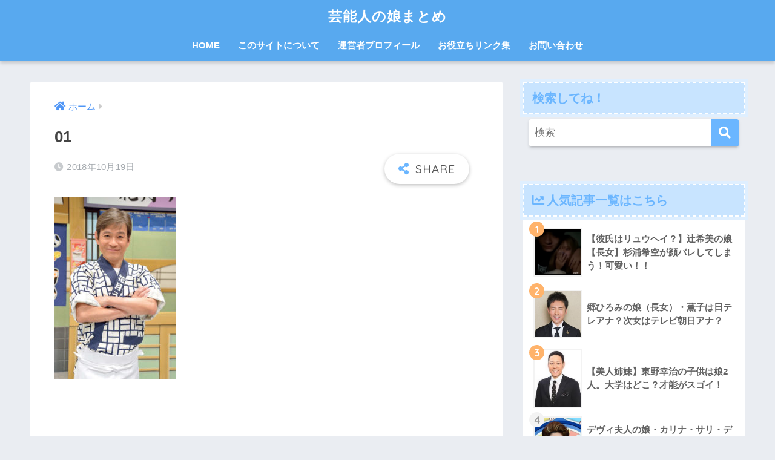

--- FILE ---
content_type: text/html; charset=UTF-8
request_url: https://xn--o9jl2cn5979a5iolh8di5c.com/uchiba-katsunori-musume/01-2/
body_size: 15217
content:
<!doctype html>
<html dir="ltr" lang="ja" prefix="og: https://ogp.me/ns#">
<head>
<div id="125353-47"><script src="//ads.themoneytizer.com/s/gen.js?type=47"></script><script src="//ads.themoneytizer.com/s/requestform.js?siteId=125353&formatId=47"></script></div>
<!-- End InMobi Choice. Consent Manager Tag v3.0 (for TCF 2.2) -->
  <meta charset="utf-8">
  <meta http-equiv="X-UA-Compatible" content="IE=edge">
  <meta name="HandheldFriendly" content="True">
  <meta name="MobileOptimized" content="320">
  <meta name="viewport" content="width=device-width, initial-scale=1, viewport-fit=cover"/>
  <meta name="msapplication-TileColor" content="#6bb6ff">
  <meta name="theme-color" content="#6bb6ff">
  <link rel="pingback" href="https://xn--o9jl2cn5979a5iolh8di5c.com/xmlrpc.php">
  <title>01 | 芸能人の娘まとめ</title>
	<style>img:is([sizes="auto" i], [sizes^="auto," i]) { contain-intrinsic-size: 3000px 1500px }</style>
	
		<!-- All in One SEO 4.7.9.1 - aioseo.com -->
	<meta name="robots" content="max-image-preview:large" />
	<meta name="author" content="musume2"/>
	<meta name="google-site-verification" content="8B7TgEnlO2phv-YSLXuq9MqR8uRLJGJX0sHSlvA-Gc8" />
	<link rel="canonical" href="https://xn--o9jl2cn5979a5iolh8di5c.com/uchiba-katsunori-musume/01-2/" />
	<meta name="generator" content="All in One SEO (AIOSEO) 4.7.9.1" />

		<!-- Google tag (gtag.js) -->
<script async src="https://www.googletagmanager.com/gtag/js?id=G-RX4F1G9L53"></script>
<script>
  window.dataLayer = window.dataLayer || [];
  function gtag(){dataLayer.push(arguments);}
  gtag('js', new Date());

  gtag('config', 'G-RX4F1G9L53');
</script>
		<meta property="og:locale" content="ja_JP" />
		<meta property="og:site_name" content="芸能人の娘まとめ | 芸能人の娘についてまとめていきます。" />
		<meta property="og:type" content="article" />
		<meta property="og:title" content="01 | 芸能人の娘まとめ" />
		<meta property="og:url" content="https://xn--o9jl2cn5979a5iolh8di5c.com/uchiba-katsunori-musume/01-2/" />
		<meta property="article:published_time" content="2018-10-19T06:40:15+00:00" />
		<meta property="article:modified_time" content="2018-10-19T06:40:15+00:00" />
		<meta name="twitter:card" content="summary" />
		<meta name="twitter:title" content="01 | 芸能人の娘まとめ" />
		<meta name="google" content="nositelinkssearchbox" />
		<script type="application/ld+json" class="aioseo-schema">
			{"@context":"https:\/\/schema.org","@graph":[{"@type":"BreadcrumbList","@id":"https:\/\/xn--o9jl2cn5979a5iolh8di5c.com\/uchiba-katsunori-musume\/01-2\/#breadcrumblist","itemListElement":[{"@type":"ListItem","@id":"https:\/\/xn--o9jl2cn5979a5iolh8di5c.com\/#listItem","position":1,"name":"\u5bb6","item":"https:\/\/xn--o9jl2cn5979a5iolh8di5c.com\/","nextItem":{"@type":"ListItem","@id":"https:\/\/xn--o9jl2cn5979a5iolh8di5c.com\/uchiba-katsunori-musume\/01-2\/#listItem","name":"01"}},{"@type":"ListItem","@id":"https:\/\/xn--o9jl2cn5979a5iolh8di5c.com\/uchiba-katsunori-musume\/01-2\/#listItem","position":2,"name":"01","previousItem":{"@type":"ListItem","@id":"https:\/\/xn--o9jl2cn5979a5iolh8di5c.com\/#listItem","name":"\u5bb6"}}]},{"@type":"ItemPage","@id":"https:\/\/xn--o9jl2cn5979a5iolh8di5c.com\/uchiba-katsunori-musume\/01-2\/#itempage","url":"https:\/\/xn--o9jl2cn5979a5iolh8di5c.com\/uchiba-katsunori-musume\/01-2\/","name":"01 | \u82b8\u80fd\u4eba\u306e\u5a18\u307e\u3068\u3081","inLanguage":"ja","isPartOf":{"@id":"https:\/\/xn--o9jl2cn5979a5iolh8di5c.com\/#website"},"breadcrumb":{"@id":"https:\/\/xn--o9jl2cn5979a5iolh8di5c.com\/uchiba-katsunori-musume\/01-2\/#breadcrumblist"},"author":{"@id":"https:\/\/xn--o9jl2cn5979a5iolh8di5c.com\/author\/musume2\/#author"},"creator":{"@id":"https:\/\/xn--o9jl2cn5979a5iolh8di5c.com\/author\/musume2\/#author"},"datePublished":"2018-10-19T15:40:15+09:00","dateModified":"2018-10-19T15:40:15+09:00"},{"@type":"Organization","@id":"https:\/\/xn--o9jl2cn5979a5iolh8di5c.com\/#organization","name":"\u82b8\u80fd\u4eba\u306e\u5a18\u307e\u3068\u3081","description":"\u82b8\u80fd\u4eba\u306e\u5a18\u306b\u3064\u3044\u3066\u307e\u3068\u3081\u3066\u3044\u304d\u307e\u3059\u3002","url":"https:\/\/xn--o9jl2cn5979a5iolh8di5c.com\/"},{"@type":"Person","@id":"https:\/\/xn--o9jl2cn5979a5iolh8di5c.com\/author\/musume2\/#author","url":"https:\/\/xn--o9jl2cn5979a5iolh8di5c.com\/author\/musume2\/","name":"musume2","image":{"@type":"ImageObject","@id":"https:\/\/xn--o9jl2cn5979a5iolh8di5c.com\/uchiba-katsunori-musume\/01-2\/#authorImage","url":"https:\/\/secure.gravatar.com\/avatar\/2d36f5f7735f59fa27631c3bccb11e4a?s=96&d=mm&r=g","width":96,"height":96,"caption":"musume2"}},{"@type":"WebSite","@id":"https:\/\/xn--o9jl2cn5979a5iolh8di5c.com\/#website","url":"https:\/\/xn--o9jl2cn5979a5iolh8di5c.com\/","name":"\u82b8\u80fd\u4eba\u306e\u5a18\u307e\u3068\u3081","description":"\u82b8\u80fd\u4eba\u306e\u5a18\u306b\u3064\u3044\u3066\u307e\u3068\u3081\u3066\u3044\u304d\u307e\u3059\u3002","inLanguage":"ja","publisher":{"@id":"https:\/\/xn--o9jl2cn5979a5iolh8di5c.com\/#organization"}}]}
		</script>
		<!-- All in One SEO -->

<link rel='dns-prefetch' href='//fonts.googleapis.com' />
<link rel='dns-prefetch' href='//use.fontawesome.com' />
<link rel="alternate" type="application/rss+xml" title="芸能人の娘まとめ &raquo; フィード" href="https://xn--o9jl2cn5979a5iolh8di5c.com/feed/" />
<link rel="alternate" type="application/rss+xml" title="芸能人の娘まとめ &raquo; コメントフィード" href="https://xn--o9jl2cn5979a5iolh8di5c.com/comments/feed/" />
<script type="text/javascript">
/* <![CDATA[ */
window._wpemojiSettings = {"baseUrl":"https:\/\/s.w.org\/images\/core\/emoji\/15.0.3\/72x72\/","ext":".png","svgUrl":"https:\/\/s.w.org\/images\/core\/emoji\/15.0.3\/svg\/","svgExt":".svg","source":{"concatemoji":"https:\/\/xn--o9jl2cn5979a5iolh8di5c.com\/wp-includes\/js\/wp-emoji-release.min.js?ver=6.7.4"}};
/*! This file is auto-generated */
!function(i,n){var o,s,e;function c(e){try{var t={supportTests:e,timestamp:(new Date).valueOf()};sessionStorage.setItem(o,JSON.stringify(t))}catch(e){}}function p(e,t,n){e.clearRect(0,0,e.canvas.width,e.canvas.height),e.fillText(t,0,0);var t=new Uint32Array(e.getImageData(0,0,e.canvas.width,e.canvas.height).data),r=(e.clearRect(0,0,e.canvas.width,e.canvas.height),e.fillText(n,0,0),new Uint32Array(e.getImageData(0,0,e.canvas.width,e.canvas.height).data));return t.every(function(e,t){return e===r[t]})}function u(e,t,n){switch(t){case"flag":return n(e,"\ud83c\udff3\ufe0f\u200d\u26a7\ufe0f","\ud83c\udff3\ufe0f\u200b\u26a7\ufe0f")?!1:!n(e,"\ud83c\uddfa\ud83c\uddf3","\ud83c\uddfa\u200b\ud83c\uddf3")&&!n(e,"\ud83c\udff4\udb40\udc67\udb40\udc62\udb40\udc65\udb40\udc6e\udb40\udc67\udb40\udc7f","\ud83c\udff4\u200b\udb40\udc67\u200b\udb40\udc62\u200b\udb40\udc65\u200b\udb40\udc6e\u200b\udb40\udc67\u200b\udb40\udc7f");case"emoji":return!n(e,"\ud83d\udc26\u200d\u2b1b","\ud83d\udc26\u200b\u2b1b")}return!1}function f(e,t,n){var r="undefined"!=typeof WorkerGlobalScope&&self instanceof WorkerGlobalScope?new OffscreenCanvas(300,150):i.createElement("canvas"),a=r.getContext("2d",{willReadFrequently:!0}),o=(a.textBaseline="top",a.font="600 32px Arial",{});return e.forEach(function(e){o[e]=t(a,e,n)}),o}function t(e){var t=i.createElement("script");t.src=e,t.defer=!0,i.head.appendChild(t)}"undefined"!=typeof Promise&&(o="wpEmojiSettingsSupports",s=["flag","emoji"],n.supports={everything:!0,everythingExceptFlag:!0},e=new Promise(function(e){i.addEventListener("DOMContentLoaded",e,{once:!0})}),new Promise(function(t){var n=function(){try{var e=JSON.parse(sessionStorage.getItem(o));if("object"==typeof e&&"number"==typeof e.timestamp&&(new Date).valueOf()<e.timestamp+604800&&"object"==typeof e.supportTests)return e.supportTests}catch(e){}return null}();if(!n){if("undefined"!=typeof Worker&&"undefined"!=typeof OffscreenCanvas&&"undefined"!=typeof URL&&URL.createObjectURL&&"undefined"!=typeof Blob)try{var e="postMessage("+f.toString()+"("+[JSON.stringify(s),u.toString(),p.toString()].join(",")+"));",r=new Blob([e],{type:"text/javascript"}),a=new Worker(URL.createObjectURL(r),{name:"wpTestEmojiSupports"});return void(a.onmessage=function(e){c(n=e.data),a.terminate(),t(n)})}catch(e){}c(n=f(s,u,p))}t(n)}).then(function(e){for(var t in e)n.supports[t]=e[t],n.supports.everything=n.supports.everything&&n.supports[t],"flag"!==t&&(n.supports.everythingExceptFlag=n.supports.everythingExceptFlag&&n.supports[t]);n.supports.everythingExceptFlag=n.supports.everythingExceptFlag&&!n.supports.flag,n.DOMReady=!1,n.readyCallback=function(){n.DOMReady=!0}}).then(function(){return e}).then(function(){var e;n.supports.everything||(n.readyCallback(),(e=n.source||{}).concatemoji?t(e.concatemoji):e.wpemoji&&e.twemoji&&(t(e.twemoji),t(e.wpemoji)))}))}((window,document),window._wpemojiSettings);
/* ]]> */
</script>
<link rel='stylesheet' id='sng-stylesheet-css' href='https://xn--o9jl2cn5979a5iolh8di5c.com/wp-content/themes/sango-theme/style.css?ver2_19_6' type='text/css' media='all' />
<link rel='stylesheet' id='sng-option-css' href='https://xn--o9jl2cn5979a5iolh8di5c.com/wp-content/themes/sango-theme/entry-option.css?ver2_19_6' type='text/css' media='all' />
<link rel='stylesheet' id='sng-googlefonts-css' href='https://fonts.googleapis.com/css?family=Quicksand%3A500%2C700&#038;display=swap' type='text/css' media='all' />
<link rel='stylesheet' id='sng-fontawesome-css' href='https://use.fontawesome.com/releases/v5.11.2/css/all.css' type='text/css' media='all' />
<style id='wp-emoji-styles-inline-css' type='text/css'>

	img.wp-smiley, img.emoji {
		display: inline !important;
		border: none !important;
		box-shadow: none !important;
		height: 1em !important;
		width: 1em !important;
		margin: 0 0.07em !important;
		vertical-align: -0.1em !important;
		background: none !important;
		padding: 0 !important;
	}
</style>
<style id='classic-theme-styles-inline-css' type='text/css'>
/*! This file is auto-generated */
.wp-block-button__link{color:#fff;background-color:#32373c;border-radius:9999px;box-shadow:none;text-decoration:none;padding:calc(.667em + 2px) calc(1.333em + 2px);font-size:1.125em}.wp-block-file__button{background:#32373c;color:#fff;text-decoration:none}
</style>
<style id='global-styles-inline-css' type='text/css'>
:root{--wp--preset--aspect-ratio--square: 1;--wp--preset--aspect-ratio--4-3: 4/3;--wp--preset--aspect-ratio--3-4: 3/4;--wp--preset--aspect-ratio--3-2: 3/2;--wp--preset--aspect-ratio--2-3: 2/3;--wp--preset--aspect-ratio--16-9: 16/9;--wp--preset--aspect-ratio--9-16: 9/16;--wp--preset--color--black: #000000;--wp--preset--color--cyan-bluish-gray: #abb8c3;--wp--preset--color--white: #ffffff;--wp--preset--color--pale-pink: #f78da7;--wp--preset--color--vivid-red: #cf2e2e;--wp--preset--color--luminous-vivid-orange: #ff6900;--wp--preset--color--luminous-vivid-amber: #fcb900;--wp--preset--color--light-green-cyan: #7bdcb5;--wp--preset--color--vivid-green-cyan: #00d084;--wp--preset--color--pale-cyan-blue: #8ed1fc;--wp--preset--color--vivid-cyan-blue: #0693e3;--wp--preset--color--vivid-purple: #9b51e0;--wp--preset--gradient--vivid-cyan-blue-to-vivid-purple: linear-gradient(135deg,rgba(6,147,227,1) 0%,rgb(155,81,224) 100%);--wp--preset--gradient--light-green-cyan-to-vivid-green-cyan: linear-gradient(135deg,rgb(122,220,180) 0%,rgb(0,208,130) 100%);--wp--preset--gradient--luminous-vivid-amber-to-luminous-vivid-orange: linear-gradient(135deg,rgba(252,185,0,1) 0%,rgba(255,105,0,1) 100%);--wp--preset--gradient--luminous-vivid-orange-to-vivid-red: linear-gradient(135deg,rgba(255,105,0,1) 0%,rgb(207,46,46) 100%);--wp--preset--gradient--very-light-gray-to-cyan-bluish-gray: linear-gradient(135deg,rgb(238,238,238) 0%,rgb(169,184,195) 100%);--wp--preset--gradient--cool-to-warm-spectrum: linear-gradient(135deg,rgb(74,234,220) 0%,rgb(151,120,209) 20%,rgb(207,42,186) 40%,rgb(238,44,130) 60%,rgb(251,105,98) 80%,rgb(254,248,76) 100%);--wp--preset--gradient--blush-light-purple: linear-gradient(135deg,rgb(255,206,236) 0%,rgb(152,150,240) 100%);--wp--preset--gradient--blush-bordeaux: linear-gradient(135deg,rgb(254,205,165) 0%,rgb(254,45,45) 50%,rgb(107,0,62) 100%);--wp--preset--gradient--luminous-dusk: linear-gradient(135deg,rgb(255,203,112) 0%,rgb(199,81,192) 50%,rgb(65,88,208) 100%);--wp--preset--gradient--pale-ocean: linear-gradient(135deg,rgb(255,245,203) 0%,rgb(182,227,212) 50%,rgb(51,167,181) 100%);--wp--preset--gradient--electric-grass: linear-gradient(135deg,rgb(202,248,128) 0%,rgb(113,206,126) 100%);--wp--preset--gradient--midnight: linear-gradient(135deg,rgb(2,3,129) 0%,rgb(40,116,252) 100%);--wp--preset--font-size--small: 13px;--wp--preset--font-size--medium: 20px;--wp--preset--font-size--large: 36px;--wp--preset--font-size--x-large: 42px;--wp--preset--spacing--20: 0.44rem;--wp--preset--spacing--30: 0.67rem;--wp--preset--spacing--40: 1rem;--wp--preset--spacing--50: 1.5rem;--wp--preset--spacing--60: 2.25rem;--wp--preset--spacing--70: 3.38rem;--wp--preset--spacing--80: 5.06rem;--wp--preset--shadow--natural: 6px 6px 9px rgba(0, 0, 0, 0.2);--wp--preset--shadow--deep: 12px 12px 50px rgba(0, 0, 0, 0.4);--wp--preset--shadow--sharp: 6px 6px 0px rgba(0, 0, 0, 0.2);--wp--preset--shadow--outlined: 6px 6px 0px -3px rgba(255, 255, 255, 1), 6px 6px rgba(0, 0, 0, 1);--wp--preset--shadow--crisp: 6px 6px 0px rgba(0, 0, 0, 1);}:where(.is-layout-flex){gap: 0.5em;}:where(.is-layout-grid){gap: 0.5em;}body .is-layout-flex{display: flex;}.is-layout-flex{flex-wrap: wrap;align-items: center;}.is-layout-flex > :is(*, div){margin: 0;}body .is-layout-grid{display: grid;}.is-layout-grid > :is(*, div){margin: 0;}:where(.wp-block-columns.is-layout-flex){gap: 2em;}:where(.wp-block-columns.is-layout-grid){gap: 2em;}:where(.wp-block-post-template.is-layout-flex){gap: 1.25em;}:where(.wp-block-post-template.is-layout-grid){gap: 1.25em;}.has-black-color{color: var(--wp--preset--color--black) !important;}.has-cyan-bluish-gray-color{color: var(--wp--preset--color--cyan-bluish-gray) !important;}.has-white-color{color: var(--wp--preset--color--white) !important;}.has-pale-pink-color{color: var(--wp--preset--color--pale-pink) !important;}.has-vivid-red-color{color: var(--wp--preset--color--vivid-red) !important;}.has-luminous-vivid-orange-color{color: var(--wp--preset--color--luminous-vivid-orange) !important;}.has-luminous-vivid-amber-color{color: var(--wp--preset--color--luminous-vivid-amber) !important;}.has-light-green-cyan-color{color: var(--wp--preset--color--light-green-cyan) !important;}.has-vivid-green-cyan-color{color: var(--wp--preset--color--vivid-green-cyan) !important;}.has-pale-cyan-blue-color{color: var(--wp--preset--color--pale-cyan-blue) !important;}.has-vivid-cyan-blue-color{color: var(--wp--preset--color--vivid-cyan-blue) !important;}.has-vivid-purple-color{color: var(--wp--preset--color--vivid-purple) !important;}.has-black-background-color{background-color: var(--wp--preset--color--black) !important;}.has-cyan-bluish-gray-background-color{background-color: var(--wp--preset--color--cyan-bluish-gray) !important;}.has-white-background-color{background-color: var(--wp--preset--color--white) !important;}.has-pale-pink-background-color{background-color: var(--wp--preset--color--pale-pink) !important;}.has-vivid-red-background-color{background-color: var(--wp--preset--color--vivid-red) !important;}.has-luminous-vivid-orange-background-color{background-color: var(--wp--preset--color--luminous-vivid-orange) !important;}.has-luminous-vivid-amber-background-color{background-color: var(--wp--preset--color--luminous-vivid-amber) !important;}.has-light-green-cyan-background-color{background-color: var(--wp--preset--color--light-green-cyan) !important;}.has-vivid-green-cyan-background-color{background-color: var(--wp--preset--color--vivid-green-cyan) !important;}.has-pale-cyan-blue-background-color{background-color: var(--wp--preset--color--pale-cyan-blue) !important;}.has-vivid-cyan-blue-background-color{background-color: var(--wp--preset--color--vivid-cyan-blue) !important;}.has-vivid-purple-background-color{background-color: var(--wp--preset--color--vivid-purple) !important;}.has-black-border-color{border-color: var(--wp--preset--color--black) !important;}.has-cyan-bluish-gray-border-color{border-color: var(--wp--preset--color--cyan-bluish-gray) !important;}.has-white-border-color{border-color: var(--wp--preset--color--white) !important;}.has-pale-pink-border-color{border-color: var(--wp--preset--color--pale-pink) !important;}.has-vivid-red-border-color{border-color: var(--wp--preset--color--vivid-red) !important;}.has-luminous-vivid-orange-border-color{border-color: var(--wp--preset--color--luminous-vivid-orange) !important;}.has-luminous-vivid-amber-border-color{border-color: var(--wp--preset--color--luminous-vivid-amber) !important;}.has-light-green-cyan-border-color{border-color: var(--wp--preset--color--light-green-cyan) !important;}.has-vivid-green-cyan-border-color{border-color: var(--wp--preset--color--vivid-green-cyan) !important;}.has-pale-cyan-blue-border-color{border-color: var(--wp--preset--color--pale-cyan-blue) !important;}.has-vivid-cyan-blue-border-color{border-color: var(--wp--preset--color--vivid-cyan-blue) !important;}.has-vivid-purple-border-color{border-color: var(--wp--preset--color--vivid-purple) !important;}.has-vivid-cyan-blue-to-vivid-purple-gradient-background{background: var(--wp--preset--gradient--vivid-cyan-blue-to-vivid-purple) !important;}.has-light-green-cyan-to-vivid-green-cyan-gradient-background{background: var(--wp--preset--gradient--light-green-cyan-to-vivid-green-cyan) !important;}.has-luminous-vivid-amber-to-luminous-vivid-orange-gradient-background{background: var(--wp--preset--gradient--luminous-vivid-amber-to-luminous-vivid-orange) !important;}.has-luminous-vivid-orange-to-vivid-red-gradient-background{background: var(--wp--preset--gradient--luminous-vivid-orange-to-vivid-red) !important;}.has-very-light-gray-to-cyan-bluish-gray-gradient-background{background: var(--wp--preset--gradient--very-light-gray-to-cyan-bluish-gray) !important;}.has-cool-to-warm-spectrum-gradient-background{background: var(--wp--preset--gradient--cool-to-warm-spectrum) !important;}.has-blush-light-purple-gradient-background{background: var(--wp--preset--gradient--blush-light-purple) !important;}.has-blush-bordeaux-gradient-background{background: var(--wp--preset--gradient--blush-bordeaux) !important;}.has-luminous-dusk-gradient-background{background: var(--wp--preset--gradient--luminous-dusk) !important;}.has-pale-ocean-gradient-background{background: var(--wp--preset--gradient--pale-ocean) !important;}.has-electric-grass-gradient-background{background: var(--wp--preset--gradient--electric-grass) !important;}.has-midnight-gradient-background{background: var(--wp--preset--gradient--midnight) !important;}.has-small-font-size{font-size: var(--wp--preset--font-size--small) !important;}.has-medium-font-size{font-size: var(--wp--preset--font-size--medium) !important;}.has-large-font-size{font-size: var(--wp--preset--font-size--large) !important;}.has-x-large-font-size{font-size: var(--wp--preset--font-size--x-large) !important;}
:where(.wp-block-post-template.is-layout-flex){gap: 1.25em;}:where(.wp-block-post-template.is-layout-grid){gap: 1.25em;}
:where(.wp-block-columns.is-layout-flex){gap: 2em;}:where(.wp-block-columns.is-layout-grid){gap: 2em;}
:root :where(.wp-block-pullquote){font-size: 1.5em;line-height: 1.6;}
</style>
<link rel='stylesheet' id='contact-form-7-css' href='https://xn--o9jl2cn5979a5iolh8di5c.com/wp-content/plugins/contact-form-7/includes/css/styles.css' type='text/css' media='all' />
<link rel='stylesheet' id='toc-screen-css' href='https://xn--o9jl2cn5979a5iolh8di5c.com/wp-content/plugins/table-of-contents-plus/screen.min.css' type='text/css' media='all' />
<script type="text/javascript" src="https://xn--o9jl2cn5979a5iolh8di5c.com/wp-includes/js/jquery/jquery.min.js?ver=3.7.1" id="jquery-core-js"></script>
<script type="text/javascript" src="https://xn--o9jl2cn5979a5iolh8di5c.com/wp-includes/js/jquery/jquery-migrate.min.js?ver=3.4.1" id="jquery-migrate-js"></script>
<script type="text/javascript" id="jquery-js-after">
/* <![CDATA[ */
jQuery(document).ready(function() {
	jQuery(".97e84d91aeed55ee262bc5ea89090815").click(function() {
		jQuery.post(
			"https://xn--o9jl2cn5979a5iolh8di5c.com/wp-admin/admin-ajax.php", {
				"action": "quick_adsense_onpost_ad_click",
				"quick_adsense_onpost_ad_index": jQuery(this).attr("data-index"),
				"quick_adsense_nonce": "7a105b223b",
			}, function(response) { }
		);
	});
});
/* ]]> */
</script>
<link rel="https://api.w.org/" href="https://xn--o9jl2cn5979a5iolh8di5c.com/wp-json/" /><link rel="alternate" title="JSON" type="application/json" href="https://xn--o9jl2cn5979a5iolh8di5c.com/wp-json/wp/v2/media/7919" /><link rel="EditURI" type="application/rsd+xml" title="RSD" href="https://xn--o9jl2cn5979a5iolh8di5c.com/xmlrpc.php?rsd" />
<link rel='shortlink' href='https://xn--o9jl2cn5979a5iolh8di5c.com/?p=7919' />
<link rel="alternate" title="oEmbed (JSON)" type="application/json+oembed" href="https://xn--o9jl2cn5979a5iolh8di5c.com/wp-json/oembed/1.0/embed?url=https%3A%2F%2Fxn--o9jl2cn5979a5iolh8di5c.com%2Fuchiba-katsunori-musume%2F01-2%2F" />
<link rel="alternate" title="oEmbed (XML)" type="text/xml+oembed" href="https://xn--o9jl2cn5979a5iolh8di5c.com/wp-json/oembed/1.0/embed?url=https%3A%2F%2Fxn--o9jl2cn5979a5iolh8di5c.com%2Fuchiba-katsunori-musume%2F01-2%2F&#038;format=xml" />
<meta name="robots" content="noindex,nofollow" /><meta property="og:title" content="01" />
<meta property="og:description" content="" />
<meta property="og:type" content="article" />
<meta property="og:url" content="https://xn--o9jl2cn5979a5iolh8di5c.com/uchiba-katsunori-musume/01-2/" />
<meta property="og:image" content="https://xn--o9jl2cn5979a5iolh8di5c.com/wp-content/themes/sango-theme/library/images/default.jpg" />
<meta name="thumbnail" content="https://xn--o9jl2cn5979a5iolh8di5c.com/wp-content/themes/sango-theme/library/images/default.jpg" />
<meta property="og:site_name" content="芸能人の娘まとめ" />
<meta name="twitter:card" content="summary_large_image" />
<style type="text/css">.broken_link, a.broken_link {
	text-decoration: line-through;
}</style>		<style type="text/css" id="wp-custom-css">
			h2 {
  position: relative;
  padding: 0.6em;
  background: #e0edff;
}

h2:after {
  position: absolute;
  content: '';
  top: 100%;
  left: 30px;
  border: 15px solid transparent;
  border-top: 15px solid #e0edff;
  width: 0;
  height: 0;
}




h3 {
  background: #dfefff;
  box-shadow: 0px 0px 0px 5px #dfefff;
  border: dashed 1px #96c2fe;
  padding: 0.2em 0.5em;
  color: #454545;
}




h4 {
  background: #dfefff;
  box-shadow: 0px 0px 0px 5px #dfefff;
  border: dashed 2px white;
  padding: 0.2em 0.5em;
}		</style>
		<style> a{color:#4f96f6}.main-c, .has-sango-main-color{color:#6bb6ff}.main-bc, .has-sango-main-background-color{background-color:#6bb6ff}.main-bdr, #inner-content .main-bdr{border-color:#6bb6ff}.pastel-c, .has-sango-pastel-color{color:#c8e4ff}.pastel-bc, .has-sango-pastel-background-color, #inner-content .pastel-bc{background-color:#c8e4ff}.accent-c, .has-sango-accent-color{color:#ffb36b}.accent-bc, .has-sango-accent-background-color{background-color:#ffb36b}.header, #footer-menu, .drawer__title{background-color:#58a9ef}#logo a{color:#FFF}.desktop-nav li a , .mobile-nav li a, #footer-menu a, #drawer__open, .header-search__open, .copyright, .drawer__title{color:#FFF}.drawer__title .close span, .drawer__title .close span:before{background:#FFF}.desktop-nav li:after{background:#FFF}.mobile-nav .current-menu-item{border-bottom-color:#FFF}.widgettitle, .sidebar .wp-block-group h2, .drawer .wp-block-group h2{color:#6bb6ff;background-color:#c8e4ff}.footer, .footer-block{background-color:#e0e4eb}.footer-block, .footer, .footer a, .footer .widget ul li a{color:#3c3c3c}#toc_container .toc_title, .entry-content .ez-toc-title-container, #footer_menu .raised, .pagination a, .pagination span, #reply-title:before, .entry-content blockquote:before, .main-c-before li:before, .main-c-b:before{color:#6bb6ff}.searchform__submit, .footer-block .wp-block-search .wp-block-search__button, .sidebar .wp-block-search .wp-block-search__button, .footer .wp-block-search .wp-block-search__button, .drawer .wp-block-search .wp-block-search__button, #toc_container .toc_title:before, .ez-toc-title-container:before, .cat-name, .pre_tag > span, .pagination .current, .post-page-numbers.current, #submit, .withtag_list > span, .main-bc-before li:before{background-color:#6bb6ff}#toc_container, #ez-toc-container, .entry-content h3, .li-mainbdr ul, .li-mainbdr ol{border-color:#6bb6ff}.search-title i, .acc-bc-before li:before{background:#ffb36b}.li-accentbdr ul, .li-accentbdr ol{border-color:#ffb36b}.pagination a:hover, .li-pastelbc ul, .li-pastelbc ol{background:#c8e4ff}body{font-size:100%}@media only screen and (min-width:481px){body{font-size:107%}}@media only screen and (min-width:1030px){body{font-size:107%}}.totop{background:#5ba9f7}.header-info a{color:#FFF;background:linear-gradient(95deg, #738bff, #85e3ec)}.fixed-menu ul{background:#FFF}.fixed-menu a{color:#a2a7ab}.fixed-menu .current-menu-item a, .fixed-menu ul li a.active{color:#6bb6ff}.post-tab{background:#FFF}.post-tab > div{color:#a7a7a7}.post-tab > div.tab-active{background:linear-gradient(45deg, #bdb9ff, #67b8ff)}body{font-family:"Helvetica", "Arial", "Hiragino Kaku Gothic ProN", "Hiragino Sans", YuGothic, "Yu Gothic", "メイリオ", Meiryo, sans-serif;}.dfont{font-family:"Quicksand","Helvetica", "Arial", "Hiragino Kaku Gothic ProN", "Hiragino Sans", YuGothic, "Yu Gothic", "メイリオ", Meiryo, sans-serif;}</style></head>
<body class="attachment attachment-template-default single single-attachment postid-7919 attachmentid-7919 attachment-jpeg fa5">
    <div id="container">
    <header class="header header--center">
            <div id="inner-header" class="wrap cf">
    <div id="logo" class="header-logo h1 dfont">
    <a href="https://xn--o9jl2cn5979a5iolh8di5c.com" class="header-logo__link">
            芸能人の娘まとめ    </a>
  </div>
  <div class="header-search">
      <label class="header-search__open" for="header-search-input"><i class="fas fa-search" aria-hidden="true"></i></label>
    <input type="checkbox" class="header-search__input" id="header-search-input" onclick="document.querySelector('.header-search__modal .searchform__input').focus()">
  <label class="header-search__close" for="header-search-input"></label>
  <div class="header-search__modal">
    <form role="search" method="get" class="searchform" action="https://xn--o9jl2cn5979a5iolh8di5c.com/">
  <div>
    <input type="search" class="searchform__input" name="s" value="" placeholder="検索" />
    <button type="submit" class="searchform__submit" aria-label="検索"><i class="fas fa-search" aria-hidden="true"></i></button>
  </div>
</form>  </div>
</div>  <nav class="desktop-nav clearfix"><ul id="menu-%e3%83%a1%e3%83%8b%e3%83%a5%e3%83%bc2" class="menu"><li id="menu-item-20480" class="menu-item menu-item-type-custom menu-item-object-custom menu-item-home menu-item-20480"><a href="https://xn--o9jl2cn5979a5iolh8di5c.com/">HOME</a></li>
<li id="menu-item-20476" class="menu-item menu-item-type-post_type menu-item-object-page menu-item-20476"><a href="https://xn--o9jl2cn5979a5iolh8di5c.com/site/">このサイトについて</a></li>
<li id="menu-item-20477" class="menu-item menu-item-type-post_type menu-item-object-page menu-item-20477"><a href="https://xn--o9jl2cn5979a5iolh8di5c.com/profile/">運営者プロフィール</a></li>
<li id="menu-item-20478" class="menu-item menu-item-type-post_type menu-item-object-page menu-item-20478"><a href="https://xn--o9jl2cn5979a5iolh8di5c.com/oyakudachi/">お役立ちリンク集</a></li>
<li id="menu-item-20479" class="menu-item menu-item-type-post_type menu-item-object-page menu-item-20479"><a href="https://xn--o9jl2cn5979a5iolh8di5c.com/page-11431/">お問い合わせ</a></li>
</ul></nav></div>
    </header>
      <div id="content">
    <div id="inner-content" class="wrap cf">
      <main id="main" class="m-all t-2of3 d-5of7 cf">
                  <article id="entry" class="cf post-7919 attachment type-attachment status-inherit nothumb">
            <header class="article-header entry-header">
  <nav id="breadcrumb" class="breadcrumb"><ul itemscope itemtype="http://schema.org/BreadcrumbList"><li itemprop="itemListElement" itemscope itemtype="http://schema.org/ListItem"><a href="https://xn--o9jl2cn5979a5iolh8di5c.com" itemprop="item"><span itemprop="name">ホーム</span></a><meta itemprop="position" content="1" /></li></ul></nav>  <h1 class="entry-title single-title">01</h1>
  <div class="entry-meta vcard">
    <time class="pubdate entry-time" itemprop="datePublished" datetime="2018-10-19">2018年10月19日</time>  </div>
        <input type="checkbox" id="fab">
    <label class="fab-btn extended-fab main-c" for="fab"><i class="fas fa-share-alt" aria-hidden="true"></i></label>
    <label class="fab__close-cover" for="fab"></label>
        <div id="fab__contents">
      <div class="fab__contents-main dfont">
        <label class="close" for="fab"><span></span></label>
        <p class="fab__contents_title">SHARE</p>
                  <div class="sns-btn sns-dif">
          <ul>
        <!-- twitter -->
        <li class="tw sns-btn__item">
          <a href="https://twitter.com/share?url=https%3A%2F%2Fxn--o9jl2cn5979a5iolh8di5c.com%2Fuchiba-katsunori-musume%2F01-2%2F&text=01%EF%BD%9C%E8%8A%B8%E8%83%BD%E4%BA%BA%E3%81%AE%E5%A8%98%E3%81%BE%E3%81%A8%E3%82%81" target="_blank" rel="nofollow noopener noreferrer" aria-label="Twitterでシェアする">
            <i class="fab fa-twitter" aria-hidden="true"></i>            <span class="share_txt">ツイート</span>
          </a>
                  </li>
        <!-- facebook -->
        <li class="fb sns-btn__item">
          <a href="https://www.facebook.com/share.php?u=https%3A%2F%2Fxn--o9jl2cn5979a5iolh8di5c.com%2Fuchiba-katsunori-musume%2F01-2%2F" target="_blank" rel="nofollow noopener noreferrer" aria-label="Facebookでシェアする">
            <i class="fab fa-facebook" aria-hidden="true"></i>            <span class="share_txt">シェア</span>
          </a>
                  </li>
        <!-- はてなブックマーク -->
        <li class="hatebu sns-btn__item">
          <a href="http://b.hatena.ne.jp/add?mode=confirm&url=https%3A%2F%2Fxn--o9jl2cn5979a5iolh8di5c.com%2Fuchiba-katsunori-musume%2F01-2%2F&title=01%EF%BD%9C%E8%8A%B8%E8%83%BD%E4%BA%BA%E3%81%AE%E5%A8%98%E3%81%BE%E3%81%A8%E3%82%81" target="_blank" rel="nofollow noopener noreferrer" aria-label="はてブでブックマークする">
            <i class="fa fa-hatebu" aria-hidden="true"></i>
            <span class="share_txt">はてブ</span>
          </a>
                  </li>
        <!-- LINE -->
        <li class="line sns-btn__item">
          <a href="https://social-plugins.line.me/lineit/share?url=https%3A%2F%2Fxn--o9jl2cn5979a5iolh8di5c.com%2Fuchiba-katsunori-musume%2F01-2%2F&text=01%EF%BD%9C%E8%8A%B8%E8%83%BD%E4%BA%BA%E3%81%AE%E5%A8%98%E3%81%BE%E3%81%A8%E3%82%81" target="_blank" rel="nofollow noopener noreferrer" aria-label="LINEでシェアする">
                          <i class="fab fa-line" aria-hidden="true"></i>
                        <span class="share_txt share_txt_line dfont">LINE</span>
          </a>
        </li>
        <!-- Pocket -->
        <li class="pkt sns-btn__item">
          <a href="http://getpocket.com/edit?url=https%3A%2F%2Fxn--o9jl2cn5979a5iolh8di5c.com%2Fuchiba-katsunori-musume%2F01-2%2F&title=01%EF%BD%9C%E8%8A%B8%E8%83%BD%E4%BA%BA%E3%81%AE%E5%A8%98%E3%81%BE%E3%81%A8%E3%82%81" target="_blank" rel="nofollow noopener noreferrer" aria-label="Pocketに保存する">
            <i class="fab fa-get-pocket" aria-hidden="true"></i>            <span class="share_txt">Pocket</span>
          </a>
                  </li>
      </ul>
  </div>
        </div>
    </div>
    </header>
<section class="entry-content cf">
  <p class="attachment"><a href='https://xn--o9jl2cn5979a5iolh8di5c.com/wp-content/uploads/2018/10/01-e1540206282524.jpg'><img width="200" height="300" data-src="https://xn--o9jl2cn5979a5iolh8di5c.com/wp-content/uploads/2018/10/01-200x300.jpg" class="lazy attachment-medium size-medium" alt="" /><noscript><img decoding="async" width="200" height="300" src="https://xn--o9jl2cn5979a5iolh8di5c.com/wp-content/uploads/2018/10/01-200x300.jpg" class="attachment-medium size-medium" alt="" /></noscript></a></p><div class="97e84d91aeed55ee262bc5ea89090815" data-index="3" style="float: none; margin:10px 0 10px 0; text-align:center;">
<script async src="//pagead2.googlesyndication.com/pagead/js/adsbygoogle.js"></script> <script> (adsbygoogle = window.adsbygoogle || []).push({ google_ad_client: "ca-pub-3935094624515459", enable_page_level_ads: true }); </script>
</div>

<div class="97e84d91aeed55ee262bc5ea89090815" data-index="4" style="float: none; margin:10px 0 10px 0; text-align:center;">
<center><script async src="//pagead2.googlesyndication.com/pagead/js/adsbygoogle.js"></script>
<!-- 娘 -->
<ins class="adsbygoogle"
     style="display:block"
     data-ad-client="ca-pub-3935094624515459"
     data-ad-slot="7884031865"
     data-ad-format="auto"
     data-full-width-responsive="true"></ins>
<script>
(adsbygoogle = window.adsbygoogle || []).push({});
</script></center>
<script async src="//pagead2.googlesyndication.com/pagead/js/adsbygoogle.js"></script>
<ins class="adsbygoogle" style="display: block;" data-ad-format="autorelaxed" data-ad-client="ca-pub-3935094624515459" data-ad-slot="4280106389"></ins>
<script>
     (adsbygoogle = window.adsbygoogle || []).push({});
</script>
</div>

<div style="font-size: 0px; height: 0px; line-height: 0px; margin: 0; padding: 0; clear: both;"></div></section><div id="entry-footer-wrapper"></div><div id="comments">
    	<div id="respond" class="comment-respond">
		<h3 id="reply-title" class="comment-reply-title">コメントを残す <small><a rel="nofollow" id="cancel-comment-reply-link" href="/uchiba-katsunori-musume/01-2/#respond" style="display:none;">コメントをキャンセル</a></small></h3><form action="https://xn--o9jl2cn5979a5iolh8di5c.com/wp-comments-post.php" method="post" id="commentform" class="comment-form" novalidate><p class="comment-notes"><span id="email-notes">メールアドレスが公開されることはありません。</span> <span class="required-field-message"><span class="required">※</span> が付いている欄は必須項目です</span></p><p class="comment-form-comment"><label for="comment">コメント <span class="required">※</span></label> <textarea id="comment" name="comment" cols="45" rows="8" maxlength="65525" required></textarea></p><p class="comment-form-author"><label for="author">名前 <span class="required">※</span></label> <input id="author" name="author" type="text" value="" size="30" maxlength="245" autocomplete="name" required /></p>
<p class="comment-form-email"><label for="email">メール <span class="required">※</span></label> <input id="email" name="email" type="email" value="" size="30" maxlength="100" aria-describedby="email-notes" autocomplete="email" required /></p>
<p class="comment-form-url"><label for="url">サイト</label> <input id="url" name="url" type="url" value="" size="30" maxlength="200" autocomplete="url" /></p>
<p class="comment-form-cookies-consent"><input id="wp-comment-cookies-consent" name="wp-comment-cookies-consent" type="checkbox" value="yes" /> <label for="wp-comment-cookies-consent">次回のコメントで使用するためブラウザーに自分の名前、メールアドレス、サイトを保存する。</label></p>
<p class="form-submit"><input name="submit" type="submit" id="submit" class="submit" value="コメントを送信" /> <input type='hidden' name='comment_post_ID' value='7919' id='comment_post_ID' />
<input type='hidden' name='comment_parent' id='comment_parent' value='0' />
</p><p class="tsa_param_field_tsa_" style="display:none;">email confirm<span class="required">*</span><input type="text" name="tsa_email_param_field___" id="tsa_email_param_field___" size="30" value="" />
	</p><p class="tsa_param_field_tsa_2" style="display:none;">post date<span class="required">*</span><input type="text" name="tsa_param_field_tsa_3" id="tsa_param_field_tsa_3" size="30" value="2026-01-28 04:04:09" />
	</p><p id="throwsSpamAway">日本語が含まれない投稿は無視されますのでご注意ください。（スパム対策）</p></form>	</div><!-- #respond -->
	</div><script type="application/ld+json">{"@context":"http://schema.org","@type":"Article","mainEntityOfPage":"https://xn--o9jl2cn5979a5iolh8di5c.com/uchiba-katsunori-musume/01-2/","headline":"01","image":{"@type":"ImageObject","url":"https://xn--o9jl2cn5979a5iolh8di5c.com/wp-content/uploads/2018/10/01-e1540206282524.jpg","width":266,"height":400},"datePublished":"2018-10-19T15:40:15+0900","dateModified":"2018-10-19T15:40:15+0900","author":{"@type":"Person","name":"musume2","url":""},"publisher":{"@type":"Organization","name":"","logo":{"@type":"ImageObject","url":""}},"description":""}</script>            </article>
                                    </main>
        <div id="sidebar1" class="sidebar m-all t-1of3 d-2of7 last-col cf" role="complementary">
    <aside class="insidesp">
              <div id="notfix" class="normal-sidebar">
          <div id="search-3" class="widget widget_search"><h4 class="widgettitle dfont has-fa-before">検索してね！</h4><form role="search" method="get" class="searchform" action="https://xn--o9jl2cn5979a5iolh8di5c.com/">
  <div>
    <input type="search" class="searchform__input" name="s" value="" placeholder="検索" />
    <button type="submit" class="searchform__submit" aria-label="検索"><i class="fas fa-search" aria-hidden="true"></i></button>
  </div>
</form></div>  <div class="widget my_popular_posts">
    <h4 class="widgettitle dfont has-fa-before">人気記事一覧はこちら</h4>    <ul class="my-widget show_num">
          <li>
        <span class="rank dfont accent-bc">1</span>        <a href="https://xn--o9jl2cn5979a5iolh8di5c.com/tsuji-nozomi-musume/">
                      <figure class="my-widget__img">
              <img width="160" height="160" src="https://xn--o9jl2cn5979a5iolh8di5c.com/wp-content/uploads/2024/03/スクリーンショット-2024-03-22-205929-160x160.png" alt="【彼氏はリュウヘイ？】辻希美の娘【長女】杉浦希空が顔バレしてしまう！可愛い！！" >
            </figure>
                    <div class="my-widget__text">
            【彼氏はリュウヘイ？】辻希美の娘【長女】杉浦希空が顔バレしてしまう！可愛い！！                      </div>
        </a>
      </li>
            <li>
        <span class="rank dfont accent-bc">2</span>        <a href="https://xn--o9jl2cn5979a5iolh8di5c.com/go-hiromi-musume/">
                      <figure class="my-widget__img">
              <img width="160" height="160" src="https://xn--o9jl2cn5979a5iolh8di5c.com/wp-content/uploads/2018/10/無題8.png" alt="郷ひろみの娘（長女）・薫子は日テレアナ？次女はテレビ朝日アナ？" >
            </figure>
                    <div class="my-widget__text">
            郷ひろみの娘（長女）・薫子は日テレアナ？次女はテレビ朝日アナ？                      </div>
        </a>
      </li>
            <li>
        <span class="rank dfont accent-bc">3</span>        <a href="https://xn--o9jl2cn5979a5iolh8di5c.com/higashino-kouji-musume/">
                      <figure class="my-widget__img">
              <img width="160" height="160" src="https://xn--o9jl2cn5979a5iolh8di5c.com/wp-content/uploads/2019/05/WS000000-1.jpg" alt="【美人姉妹】東野幸治の子供は娘2人。大学はどこ？才能がスゴイ！" >
            </figure>
                    <div class="my-widget__text">
            【美人姉妹】東野幸治の子供は娘2人。大学はどこ？才能がスゴイ！                      </div>
        </a>
      </li>
            <li>
        <span class="rank dfont accent-bc">4</span>        <a href="https://xn--o9jl2cn5979a5iolh8di5c.com/devifujin-musume/">
                      <figure class="my-widget__img">
              <img width="160" height="160" src="https://xn--o9jl2cn5979a5iolh8di5c.com/wp-content/uploads/2018/10/0546F11B-96E1-44ED-B556-3AC24B08611C-e1576795119568.jpeg" alt="デヴィ夫人の娘・カリナ・サリ・デヴィ・スカルノの旦那は大手金融機関CEO！" >
            </figure>
                    <div class="my-widget__text">
            デヴィ夫人の娘・カリナ・サリ・デヴィ・スカルノの旦那は大手金融機関CEO！                      </div>
        </a>
      </li>
            <li>
        <span class="rank dfont accent-bc">5</span>        <a href="https://xn--o9jl2cn5979a5iolh8di5c.com/hayashi-hiroko-musume/">
                      <figure class="my-widget__img">
              <img width="160" height="160" src="https://xn--o9jl2cn5979a5iolh8di5c.com/wp-content/uploads/2018/11/image-172-e1576265247106.png" alt="林寛子の娘で長女・黒澤優の旦那は松岡充？次女・黒澤萌の現在は？" >
            </figure>
                    <div class="my-widget__text">
            林寛子の娘で長女・黒澤優の旦那は松岡充？次女・黒澤萌の現在は？                      </div>
        </a>
      </li>
                </ul>
  </div>
  <div id="recent-posts-3" class="widget widget_recent_entries"><h4 class="widgettitle dfont has-fa-before">最近の記事</h4>    <ul class="my-widget">
          <li>
        <a href="https://xn--o9jl2cn5979a5iolh8di5c.com/kyomoto-masaki-genzai/">
                      <figure class="my-widget__img">
              <img width="160" height="160" src="https://xn--o9jl2cn5979a5iolh8di5c.com/wp-content/uploads/2024/01/スクリーンショット-2024-01-13-143123-160x160.png" alt="【2024最新情報】京本政樹の現在！印税収入10億円で笑いが止まらない！？" >
            </figure>
                    <div class="my-widget__text">【2024最新情報】京本政樹の現在！印税収入10億円で笑いが止まらない！？          </div>
        </a>
      </li>
          <li>
        <a href="https://xn--o9jl2cn5979a5iolh8di5c.com/kouno-keiko-musume/">
                      <figure class="my-widget__img">
              <img width="160" height="160" src="https://xn--o9jl2cn5979a5iolh8di5c.com/wp-content/uploads/2020/01/takanohana-kawanokeiko-musume2-160x160.png" alt="貴乃花と元嫁・河野景子の娘は2人！長女・晏佳は金髪女子！次女・晃帆は女優として活躍。" >
            </figure>
                    <div class="my-widget__text">貴乃花と元嫁・河野景子の娘は2人！長女・晏佳は金髪女子！次女・晃帆は女優として活躍。          </div>
        </a>
      </li>
          <li>
        <a href="https://xn--o9jl2cn5979a5iolh8di5c.com/iwaki-kouichi-musume/">
                      <figure class="my-widget__img">
              <img width="160" height="160" src="https://xn--o9jl2cn5979a5iolh8di5c.com/wp-content/uploads/2020/01/iwakikouichi-musume-160x160.png" alt="【旦那はイケメンアメリカ人】岩城滉一と結城アンナの娘・ヘンリエッタが美人！" >
            </figure>
                    <div class="my-widget__text">【旦那はイケメンアメリカ人】岩城滉一と結城アンナの娘・ヘンリエッタが美人！          </div>
        </a>
      </li>
          <li>
        <a href="https://xn--o9jl2cn5979a5iolh8di5c.com/kotobuki-hizuru-musume/">
                      <figure class="my-widget__img">
              <img width="160" height="160" src="https://xn--o9jl2cn5979a5iolh8di5c.com/wp-content/uploads/2020/01/kotobuki-hizuru-musume-160x160.png" alt="寿ひずるの娘・守田菜生と守田幸奈の顔画像公開！実家の住所はどこで、現在の活動は？" >
            </figure>
                    <div class="my-widget__text">寿ひずるの娘・守田菜生と守田幸奈の顔画像公開！実家の住所はどこで、現在の活動は？          </div>
        </a>
      </li>
          <li>
        <a href="https://xn--o9jl2cn5979a5iolh8di5c.com/miyamoto-ryuji-musume/">
                      <figure class="my-widget__img">
              <img width="160" height="160" src="https://xn--o9jl2cn5979a5iolh8di5c.com/wp-content/uploads/2020/01/miyamoto-ryuji-musume-160x160.png" alt="宮本隆治の娘は2人。長女は宮本優香アナウンサー！次女は詳細不明！" >
            </figure>
                    <div class="my-widget__text">宮本隆治の娘は2人。長女は宮本優香アナウンサー！次女は詳細不明！          </div>
        </a>
      </li>
        </ul>
    </div>    <div id="categories-3" class="widget widget_categories"><h4 class="widgettitle dfont has-fa-before">カテゴリー</h4><form action="https://xn--o9jl2cn5979a5iolh8di5c.com" method="get"><label class="screen-reader-text" for="cat">カテゴリー</label><select  name='cat' id='cat' class='postform'>
	<option value='-1'>カテゴリーを選択</option>
	<option class="level-0" value="8">お笑い芸人</option>
	<option class="level-0" value="78">アイドル</option>
	<option class="level-0" value="46">アナウンサー</option>
	<option class="level-0" value="4">クリエイター・文化人</option>
	<option class="level-0" value="2">スポーツ関係</option>
	<option class="level-0" value="5">タレント</option>
	<option class="level-0" value="217">デザイナー</option>
	<option class="level-0" value="39">モデル</option>
	<option class="level-0" value="988">レーサー</option>
	<option class="level-0" value="6">俳優</option>
	<option class="level-0" value="36">声優</option>
	<option class="level-0" value="7">女優</option>
	<option class="level-0" value="117">学者・専門家</option>
	<option class="level-0" value="1">未分類</option>
	<option class="level-0" value="135">海外俳優</option>
	<option class="level-0" value="82">落語家</option>
	<option class="level-0" value="3">音楽関係</option>
</select>
</form><script type="text/javascript">
/* <![CDATA[ */

(function() {
	var dropdown = document.getElementById( "cat" );
	function onCatChange() {
		if ( dropdown.options[ dropdown.selectedIndex ].value > 0 ) {
			dropdown.parentNode.submit();
		}
	}
	dropdown.onchange = onCatChange;
})();

/* ]]> */
</script>
</div><div id="archives-3" class="widget widget_archive"><h4 class="widgettitle dfont has-fa-before">アーカイブ</h4>		<label class="screen-reader-text" for="archives-dropdown-3">アーカイブ</label>
		<select id="archives-dropdown-3" name="archive-dropdown">
			
			<option value="">月を選択</option>
				<option value='https://xn--o9jl2cn5979a5iolh8di5c.com/2024/08/'> 2024年8月 </option>

		</select>

			<script type="text/javascript">
/* <![CDATA[ */

(function() {
	var dropdown = document.getElementById( "archives-dropdown-3" );
	function onSelectChange() {
		if ( dropdown.options[ dropdown.selectedIndex ].value !== '' ) {
			document.location.href = this.options[ this.selectedIndex ].value;
		}
	}
	dropdown.onchange = onSelectChange;
})();

/* ]]> */
</script>
</div><div id="text-4" class="widget widget_text"><h4 class="widgettitle dfont has-fa-before">同じカテゴリーの関連記事はこちら</h4>			<div class="textwidget"><p><script async src="//pagead2.googlesyndication.com/pagead/js/adsbygoogle.js"></script><br />
<ins class="adsbygoogle" style="display: block;" data-ad-format="autorelaxed" data-ad-client="ca-pub-3935094624515459" data-ad-slot="4280106389"></ins><br />
<script>
     (adsbygoogle = window.adsbygoogle || []).push({});
</script></p>
</div>
		</div>        </div>
                </aside>
  </div>
    </div>
  </div>

      <footer class="footer">
                <div id="footer-menu">
          <div>
            <a class="footer-menu__btn dfont" href="https://xn--o9jl2cn5979a5iolh8di5c.com/"><i class="fas fa-home" aria-hidden="true"></i> HOME</a>
          </div>
          <nav>
            <div class="footer-links cf"><ul id="menu-pc%e3%83%98%e3%83%83%e3%83%80%e3%83%bc%e3%83%a1%e3%83%8b%e3%83%a5%e3%83%bc" class="nav footer-nav cf"><li id="menu-item-19091" class="menu-item menu-item-type-post_type menu-item-object-page menu-item-19091"><a href="https://xn--o9jl2cn5979a5iolh8di5c.com/page-11436/">運営者情報</a></li>
<li id="menu-item-19092" class="menu-item menu-item-type-post_type menu-item-object-page menu-item-19092"><a href="https://xn--o9jl2cn5979a5iolh8di5c.com/page-11433/">プライバシーポリシー</a></li>
<li id="menu-item-19093" class="menu-item menu-item-type-post_type menu-item-object-page menu-item-19093"><a href="https://xn--o9jl2cn5979a5iolh8di5c.com/page-11431/">お問い合わせ</a></li>
</ul></div>                      </nav>
          <p class="copyright dfont">
            &copy; 2026            芸能人の娘まとめ            All rights reserved.
          </p>
        </div>
      </footer>
    </div>
    <script type="text/javascript" src="https://xn--o9jl2cn5979a5iolh8di5c.com/wp-includes/js/comment-reply.min.js?ver=6.7.4" id="comment-reply-js" async="async" data-wp-strategy="async"></script>
<script type="text/javascript" src="https://xn--o9jl2cn5979a5iolh8di5c.com/wp-includes/js/dist/hooks.min.js?ver=4d63a3d491d11ffd8ac6" id="wp-hooks-js"></script>
<script type="text/javascript" src="https://xn--o9jl2cn5979a5iolh8di5c.com/wp-includes/js/dist/i18n.min.js?ver=5e580eb46a90c2b997e6" id="wp-i18n-js"></script>
<script type="text/javascript" id="wp-i18n-js-after">
/* <![CDATA[ */
wp.i18n.setLocaleData( { 'text direction\u0004ltr': [ 'ltr' ] } );
/* ]]> */
</script>
<script type="text/javascript" src="https://xn--o9jl2cn5979a5iolh8di5c.com/wp-content/plugins/contact-form-7/includes/swv/js/index.js" id="swv-js"></script>
<script type="text/javascript" id="contact-form-7-js-translations">
/* <![CDATA[ */
( function( domain, translations ) {
	var localeData = translations.locale_data[ domain ] || translations.locale_data.messages;
	localeData[""].domain = domain;
	wp.i18n.setLocaleData( localeData, domain );
} )( "contact-form-7", {"translation-revision-date":"2025-02-18 07:36:32+0000","generator":"GlotPress\/4.0.1","domain":"messages","locale_data":{"messages":{"":{"domain":"messages","plural-forms":"nplurals=1; plural=0;","lang":"ja_JP"},"This contact form is placed in the wrong place.":["\u3053\u306e\u30b3\u30f3\u30bf\u30af\u30c8\u30d5\u30a9\u30fc\u30e0\u306f\u9593\u9055\u3063\u305f\u4f4d\u7f6e\u306b\u7f6e\u304b\u308c\u3066\u3044\u307e\u3059\u3002"],"Error:":["\u30a8\u30e9\u30fc:"]}},"comment":{"reference":"includes\/js\/index.js"}} );
/* ]]> */
</script>
<script type="text/javascript" id="contact-form-7-js-before">
/* <![CDATA[ */
var wpcf7 = {
    "api": {
        "root": "https:\/\/xn--o9jl2cn5979a5iolh8di5c.com\/wp-json\/",
        "namespace": "contact-form-7\/v1"
    }
};
/* ]]> */
</script>
<script type="text/javascript" src="https://xn--o9jl2cn5979a5iolh8di5c.com/wp-content/plugins/contact-form-7/includes/js/index.js" id="contact-form-7-js"></script>
<script type="text/javascript" id="toc-front-js-extra">
/* <![CDATA[ */
var tocplus = {"visibility_show":"\u8868\u793a","visibility_hide":"\u975e\u8868\u793a","width":"Auto"};
/* ]]> */
</script>
<script type="text/javascript" src="https://xn--o9jl2cn5979a5iolh8di5c.com/wp-content/plugins/table-of-contents-plus/front.min.js" id="toc-front-js"></script>
<script type="text/javascript" src="https://xn--o9jl2cn5979a5iolh8di5c.com/wp-content/plugins/ad-invalid-click-protector/assets/js/js.cookie.min.js" id="js-cookie-js"></script>
<script type="text/javascript" src="https://xn--o9jl2cn5979a5iolh8di5c.com/wp-content/plugins/ad-invalid-click-protector/assets/js/jquery.iframetracker.min.js" id="js-iframe-tracker-js"></script>
<script type="text/javascript" id="aicp-js-extra">
/* <![CDATA[ */
var AICP = {"ajaxurl":"https:\/\/xn--o9jl2cn5979a5iolh8di5c.com\/wp-admin\/admin-ajax.php","nonce":"834afa76e1","ip":"3.133.144.176","clickLimit":"2","clickCounterCookieExp":"1","banDuration":"7","countryBlockCheck":"No","banCountryList":""};
/* ]]> */
</script>
<script type="text/javascript" src="https://xn--o9jl2cn5979a5iolh8di5c.com/wp-content/plugins/ad-invalid-click-protector/assets/js/aicp.min.js" id="aicp-js"></script>
<script type="text/javascript" src="https://xn--o9jl2cn5979a5iolh8di5c.com/wp-content/plugins/throws-spam-away/js/tsa_params.min.js" id="throws-spam-away-script-js"></script>
<script src="https://cdn.jsdelivr.net/npm/vanilla-lazyload@12.4.0/dist/lazyload.min.js"></script>
<script>
var lazyLoadInstance = new LazyLoad({
  elements_selector: ".entry-content img",
  threshold: 400
});
</script><script>jQuery(function(){function fetchEntryFooter(){jQuery.ajax({url:'https://xn--o9jl2cn5979a5iolh8di5c.com/wp-admin/admin-ajax.php',dataType:'html',data:{'action':'fetch_entry_footer_content','id':7919},success:function(data){jQuery('#entry-footer-wrapper').html(data)}})}setTimeout(function(){fetchEntryFooter()},1500)});</script>          </body>
</html>


--- FILE ---
content_type: text/html; charset=utf-8
request_url: https://www.google.com/recaptcha/api2/aframe
body_size: 269
content:
<!DOCTYPE HTML><html><head><meta http-equiv="content-type" content="text/html; charset=UTF-8"></head><body><script nonce="KqGQyxoVPC5gv94FLWPp9g">/** Anti-fraud and anti-abuse applications only. See google.com/recaptcha */ try{var clients={'sodar':'https://pagead2.googlesyndication.com/pagead/sodar?'};window.addEventListener("message",function(a){try{if(a.source===window.parent){var b=JSON.parse(a.data);var c=clients[b['id']];if(c){var d=document.createElement('img');d.src=c+b['params']+'&rc='+(localStorage.getItem("rc::a")?sessionStorage.getItem("rc::b"):"");window.document.body.appendChild(d);sessionStorage.setItem("rc::e",parseInt(sessionStorage.getItem("rc::e")||0)+1);localStorage.setItem("rc::h",'1769573054366');}}}catch(b){}});window.parent.postMessage("_grecaptcha_ready", "*");}catch(b){}</script></body></html>